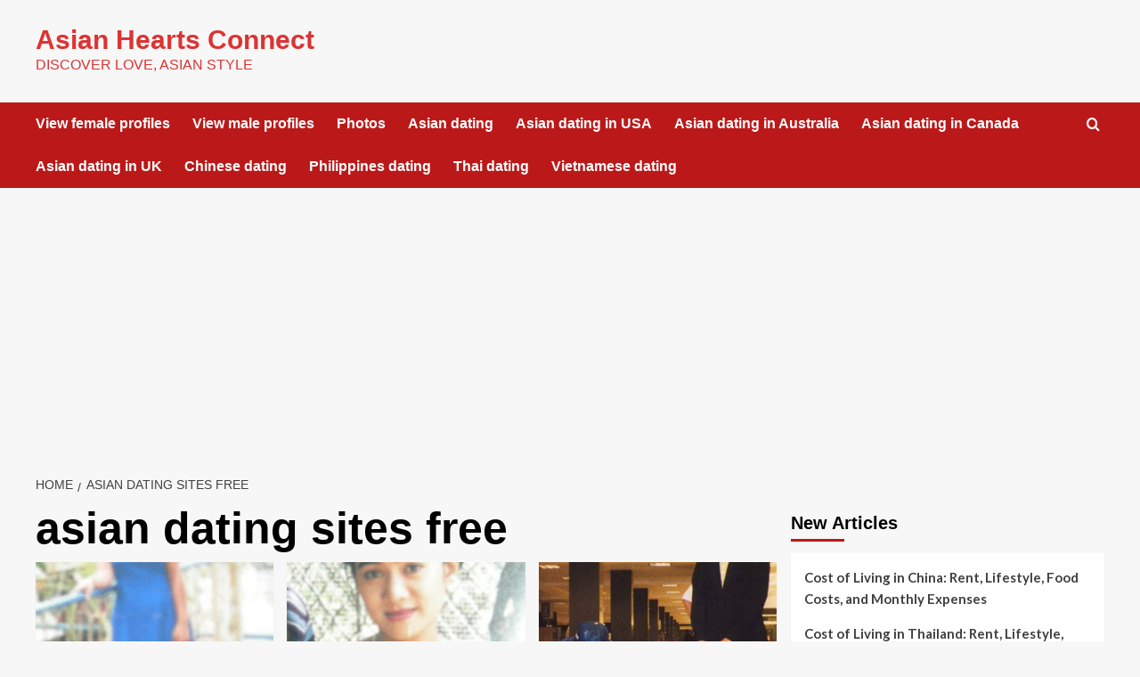

--- FILE ---
content_type: text/html; charset=utf-8
request_url: https://www.google.com/recaptcha/api2/aframe
body_size: 267
content:
<!DOCTYPE HTML><html><head><meta http-equiv="content-type" content="text/html; charset=UTF-8"></head><body><script nonce="WYo1p2CDYjwbmM4PtqfefQ">/** Anti-fraud and anti-abuse applications only. See google.com/recaptcha */ try{var clients={'sodar':'https://pagead2.googlesyndication.com/pagead/sodar?'};window.addEventListener("message",function(a){try{if(a.source===window.parent){var b=JSON.parse(a.data);var c=clients[b['id']];if(c){var d=document.createElement('img');d.src=c+b['params']+'&rc='+(localStorage.getItem("rc::a")?sessionStorage.getItem("rc::b"):"");window.document.body.appendChild(d);sessionStorage.setItem("rc::e",parseInt(sessionStorage.getItem("rc::e")||0)+1);localStorage.setItem("rc::h",'1769375595515');}}}catch(b){}});window.parent.postMessage("_grecaptcha_ready", "*");}catch(b){}</script></body></html>